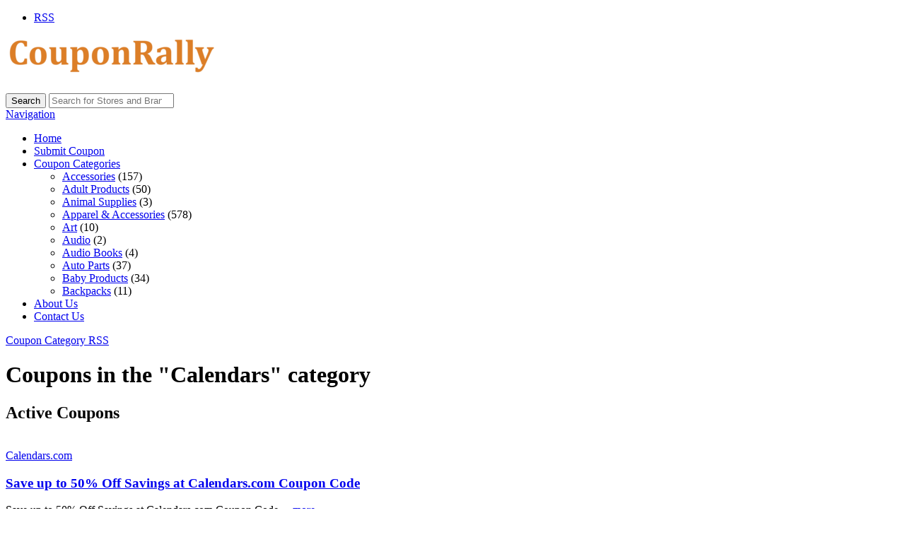

--- FILE ---
content_type: text/html; charset=UTF-8
request_url: https://couponrally.net/coupon-category/calendars/
body_size: 13453
content:
<!DOCTYPE html>

<html lang="en-US" prefix="og: https://ogp.me/ns#">

<head>

	<meta http-equiv="Content-Type" content="text/html; charset=UTF-8" />
	<link rel="profile" href="https://gmpg.org/xfn/11" />

	<title>Calendars - CouponRally.net</title>

	<link rel="alternate" type="application/rss+xml" title="RSS 2.0" href="https://couponrally.net/feed/?post_type=coupon" />
	<link rel="pingback" href="https://couponrally.net/xmlrpc.php" />

	<meta http-equiv="X-UA-Compatible" content="IE=edge,chrome=1">
	<meta name="viewport" content="width=device-width, initial-scale=1" />

    <!--[if lt IE 7]><link rel="stylesheet" type="text/css" href="https://couponrally.net/wp-content/themes/clipper/styles/ie.css" media="screen"/><![endif]-->
       <!--[if IE 7]><link rel="stylesheet" type="text/css" href="https://couponrally.net/wp-content/themes/clipper/styles/ie7.css" media="screen"/><![endif]-->

	
<!-- Search Engine Optimization by Rank Math - https://rankmath.com/ -->
<meta name="description" content="Coupons, Deals, Discounts, Savings, Vouchers that are the best on the internet updated 24/7 365 days a year"/>
<meta name="robots" content="follow, index, max-snippet:-1, max-video-preview:-1, max-image-preview:large"/>
<link rel="canonical" href="https://couponrally.net/coupon-category/calendars/" />
<meta property="og:locale" content="en_US" />
<meta property="og:type" content="article" />
<meta property="og:title" content="Calendars - CouponRally.net" />
<meta property="og:description" content="Coupons, Deals, Discounts, Savings, Vouchers that are the best on the internet updated 24/7 365 days a year" />
<meta property="og:url" content="https://couponrally.net/coupon-category/calendars/" />
<meta property="og:site_name" content="CouponRally.net" />
<meta name="twitter:card" content="summary_large_image" />
<meta name="twitter:title" content="Calendars - CouponRally.net" />
<meta name="twitter:description" content="Coupons, Deals, Discounts, Savings, Vouchers that are the best on the internet updated 24/7 365 days a year" />
<meta name="twitter:label1" content="Coupons" />
<meta name="twitter:data1" content="1" />
<script type="application/ld+json" class="rank-math-schema">{"@context":"https://schema.org","@graph":[{"@type":"Organization","@id":"https://couponrally.net/#organization","name":"CouponRally.net"},{"@type":"WebSite","@id":"https://couponrally.net/#website","url":"https://couponrally.net","name":"CouponRally.net","alternateName":"CouponRally","publisher":{"@id":"https://couponrally.net/#organization"},"inLanguage":"en-US"},{"@type":"CollectionPage","@id":"https://couponrally.net/coupon-category/calendars/#webpage","url":"https://couponrally.net/coupon-category/calendars/","name":"Calendars - CouponRally.net","isPartOf":{"@id":"https://couponrally.net/#website"},"inLanguage":"en-US"}]}</script>
<!-- /Rank Math WordPress SEO plugin -->

<link rel='dns-prefetch' href='//ajax.googleapis.com' />
<link rel='dns-prefetch' href='//fonts.googleapis.com' />
<link rel="alternate" type="application/rss+xml" title="CouponRally.net &raquo; Feed" href="https://couponrally.net/feed/" />
<link rel="alternate" type="application/rss+xml" title="CouponRally.net &raquo; Calendars Coupon Category Feed" href="https://couponrally.net/coupon-category/calendars/feed/" />
<style id='wp-img-auto-sizes-contain-inline-css' type='text/css'>
img:is([sizes=auto i],[sizes^="auto," i]){contain-intrinsic-size:3000px 1500px}
/*# sourceURL=wp-img-auto-sizes-contain-inline-css */
</style>
<link rel='stylesheet' id='google-fonts-css' href='//fonts.googleapis.com/css?family=Ubuntu%3A300%2C400%2C700%2C400italic&#038;ver=6.9' type='text/css' media='all' />
<style id='wp-emoji-styles-inline-css' type='text/css'>

	img.wp-smiley, img.emoji {
		display: inline !important;
		border: none !important;
		box-shadow: none !important;
		height: 1em !important;
		width: 1em !important;
		margin: 0 0.07em !important;
		vertical-align: -0.1em !important;
		background: none !important;
		padding: 0 !important;
	}
/*# sourceURL=wp-emoji-styles-inline-css */
</style>
<style id='wp-block-library-inline-css' type='text/css'>
:root{--wp-block-synced-color:#7a00df;--wp-block-synced-color--rgb:122,0,223;--wp-bound-block-color:var(--wp-block-synced-color);--wp-editor-canvas-background:#ddd;--wp-admin-theme-color:#007cba;--wp-admin-theme-color--rgb:0,124,186;--wp-admin-theme-color-darker-10:#006ba1;--wp-admin-theme-color-darker-10--rgb:0,107,160.5;--wp-admin-theme-color-darker-20:#005a87;--wp-admin-theme-color-darker-20--rgb:0,90,135;--wp-admin-border-width-focus:2px}@media (min-resolution:192dpi){:root{--wp-admin-border-width-focus:1.5px}}.wp-element-button{cursor:pointer}:root .has-very-light-gray-background-color{background-color:#eee}:root .has-very-dark-gray-background-color{background-color:#313131}:root .has-very-light-gray-color{color:#eee}:root .has-very-dark-gray-color{color:#313131}:root .has-vivid-green-cyan-to-vivid-cyan-blue-gradient-background{background:linear-gradient(135deg,#00d084,#0693e3)}:root .has-purple-crush-gradient-background{background:linear-gradient(135deg,#34e2e4,#4721fb 50%,#ab1dfe)}:root .has-hazy-dawn-gradient-background{background:linear-gradient(135deg,#faaca8,#dad0ec)}:root .has-subdued-olive-gradient-background{background:linear-gradient(135deg,#fafae1,#67a671)}:root .has-atomic-cream-gradient-background{background:linear-gradient(135deg,#fdd79a,#004a59)}:root .has-nightshade-gradient-background{background:linear-gradient(135deg,#330968,#31cdcf)}:root .has-midnight-gradient-background{background:linear-gradient(135deg,#020381,#2874fc)}:root{--wp--preset--font-size--normal:16px;--wp--preset--font-size--huge:42px}.has-regular-font-size{font-size:1em}.has-larger-font-size{font-size:2.625em}.has-normal-font-size{font-size:var(--wp--preset--font-size--normal)}.has-huge-font-size{font-size:var(--wp--preset--font-size--huge)}.has-text-align-center{text-align:center}.has-text-align-left{text-align:left}.has-text-align-right{text-align:right}.has-fit-text{white-space:nowrap!important}#end-resizable-editor-section{display:none}.aligncenter{clear:both}.items-justified-left{justify-content:flex-start}.items-justified-center{justify-content:center}.items-justified-right{justify-content:flex-end}.items-justified-space-between{justify-content:space-between}.screen-reader-text{border:0;clip-path:inset(50%);height:1px;margin:-1px;overflow:hidden;padding:0;position:absolute;width:1px;word-wrap:normal!important}.screen-reader-text:focus{background-color:#ddd;clip-path:none;color:#444;display:block;font-size:1em;height:auto;left:5px;line-height:normal;padding:15px 23px 14px;text-decoration:none;top:5px;width:auto;z-index:100000}html :where(.has-border-color){border-style:solid}html :where([style*=border-top-color]){border-top-style:solid}html :where([style*=border-right-color]){border-right-style:solid}html :where([style*=border-bottom-color]){border-bottom-style:solid}html :where([style*=border-left-color]){border-left-style:solid}html :where([style*=border-width]){border-style:solid}html :where([style*=border-top-width]){border-top-style:solid}html :where([style*=border-right-width]){border-right-style:solid}html :where([style*=border-bottom-width]){border-bottom-style:solid}html :where([style*=border-left-width]){border-left-style:solid}html :where(img[class*=wp-image-]){height:auto;max-width:100%}:where(figure){margin:0 0 1em}html :where(.is-position-sticky){--wp-admin--admin-bar--position-offset:var(--wp-admin--admin-bar--height,0px)}@media screen and (max-width:600px){html :where(.is-position-sticky){--wp-admin--admin-bar--position-offset:0px}}

/*# sourceURL=wp-block-library-inline-css */
</style><style id='global-styles-inline-css' type='text/css'>
:root{--wp--preset--aspect-ratio--square: 1;--wp--preset--aspect-ratio--4-3: 4/3;--wp--preset--aspect-ratio--3-4: 3/4;--wp--preset--aspect-ratio--3-2: 3/2;--wp--preset--aspect-ratio--2-3: 2/3;--wp--preset--aspect-ratio--16-9: 16/9;--wp--preset--aspect-ratio--9-16: 9/16;--wp--preset--color--black: #000000;--wp--preset--color--cyan-bluish-gray: #abb8c3;--wp--preset--color--white: #ffffff;--wp--preset--color--pale-pink: #f78da7;--wp--preset--color--vivid-red: #cf2e2e;--wp--preset--color--luminous-vivid-orange: #ff6900;--wp--preset--color--luminous-vivid-amber: #fcb900;--wp--preset--color--light-green-cyan: #7bdcb5;--wp--preset--color--vivid-green-cyan: #00d084;--wp--preset--color--pale-cyan-blue: #8ed1fc;--wp--preset--color--vivid-cyan-blue: #0693e3;--wp--preset--color--vivid-purple: #9b51e0;--wp--preset--gradient--vivid-cyan-blue-to-vivid-purple: linear-gradient(135deg,rgb(6,147,227) 0%,rgb(155,81,224) 100%);--wp--preset--gradient--light-green-cyan-to-vivid-green-cyan: linear-gradient(135deg,rgb(122,220,180) 0%,rgb(0,208,130) 100%);--wp--preset--gradient--luminous-vivid-amber-to-luminous-vivid-orange: linear-gradient(135deg,rgb(252,185,0) 0%,rgb(255,105,0) 100%);--wp--preset--gradient--luminous-vivid-orange-to-vivid-red: linear-gradient(135deg,rgb(255,105,0) 0%,rgb(207,46,46) 100%);--wp--preset--gradient--very-light-gray-to-cyan-bluish-gray: linear-gradient(135deg,rgb(238,238,238) 0%,rgb(169,184,195) 100%);--wp--preset--gradient--cool-to-warm-spectrum: linear-gradient(135deg,rgb(74,234,220) 0%,rgb(151,120,209) 20%,rgb(207,42,186) 40%,rgb(238,44,130) 60%,rgb(251,105,98) 80%,rgb(254,248,76) 100%);--wp--preset--gradient--blush-light-purple: linear-gradient(135deg,rgb(255,206,236) 0%,rgb(152,150,240) 100%);--wp--preset--gradient--blush-bordeaux: linear-gradient(135deg,rgb(254,205,165) 0%,rgb(254,45,45) 50%,rgb(107,0,62) 100%);--wp--preset--gradient--luminous-dusk: linear-gradient(135deg,rgb(255,203,112) 0%,rgb(199,81,192) 50%,rgb(65,88,208) 100%);--wp--preset--gradient--pale-ocean: linear-gradient(135deg,rgb(255,245,203) 0%,rgb(182,227,212) 50%,rgb(51,167,181) 100%);--wp--preset--gradient--electric-grass: linear-gradient(135deg,rgb(202,248,128) 0%,rgb(113,206,126) 100%);--wp--preset--gradient--midnight: linear-gradient(135deg,rgb(2,3,129) 0%,rgb(40,116,252) 100%);--wp--preset--font-size--small: 13px;--wp--preset--font-size--medium: 20px;--wp--preset--font-size--large: 36px;--wp--preset--font-size--x-large: 42px;--wp--preset--spacing--20: 0.44rem;--wp--preset--spacing--30: 0.67rem;--wp--preset--spacing--40: 1rem;--wp--preset--spacing--50: 1.5rem;--wp--preset--spacing--60: 2.25rem;--wp--preset--spacing--70: 3.38rem;--wp--preset--spacing--80: 5.06rem;--wp--preset--shadow--natural: 6px 6px 9px rgba(0, 0, 0, 0.2);--wp--preset--shadow--deep: 12px 12px 50px rgba(0, 0, 0, 0.4);--wp--preset--shadow--sharp: 6px 6px 0px rgba(0, 0, 0, 0.2);--wp--preset--shadow--outlined: 6px 6px 0px -3px rgb(255, 255, 255), 6px 6px rgb(0, 0, 0);--wp--preset--shadow--crisp: 6px 6px 0px rgb(0, 0, 0);}:where(.is-layout-flex){gap: 0.5em;}:where(.is-layout-grid){gap: 0.5em;}body .is-layout-flex{display: flex;}.is-layout-flex{flex-wrap: wrap;align-items: center;}.is-layout-flex > :is(*, div){margin: 0;}body .is-layout-grid{display: grid;}.is-layout-grid > :is(*, div){margin: 0;}:where(.wp-block-columns.is-layout-flex){gap: 2em;}:where(.wp-block-columns.is-layout-grid){gap: 2em;}:where(.wp-block-post-template.is-layout-flex){gap: 1.25em;}:where(.wp-block-post-template.is-layout-grid){gap: 1.25em;}.has-black-color{color: var(--wp--preset--color--black) !important;}.has-cyan-bluish-gray-color{color: var(--wp--preset--color--cyan-bluish-gray) !important;}.has-white-color{color: var(--wp--preset--color--white) !important;}.has-pale-pink-color{color: var(--wp--preset--color--pale-pink) !important;}.has-vivid-red-color{color: var(--wp--preset--color--vivid-red) !important;}.has-luminous-vivid-orange-color{color: var(--wp--preset--color--luminous-vivid-orange) !important;}.has-luminous-vivid-amber-color{color: var(--wp--preset--color--luminous-vivid-amber) !important;}.has-light-green-cyan-color{color: var(--wp--preset--color--light-green-cyan) !important;}.has-vivid-green-cyan-color{color: var(--wp--preset--color--vivid-green-cyan) !important;}.has-pale-cyan-blue-color{color: var(--wp--preset--color--pale-cyan-blue) !important;}.has-vivid-cyan-blue-color{color: var(--wp--preset--color--vivid-cyan-blue) !important;}.has-vivid-purple-color{color: var(--wp--preset--color--vivid-purple) !important;}.has-black-background-color{background-color: var(--wp--preset--color--black) !important;}.has-cyan-bluish-gray-background-color{background-color: var(--wp--preset--color--cyan-bluish-gray) !important;}.has-white-background-color{background-color: var(--wp--preset--color--white) !important;}.has-pale-pink-background-color{background-color: var(--wp--preset--color--pale-pink) !important;}.has-vivid-red-background-color{background-color: var(--wp--preset--color--vivid-red) !important;}.has-luminous-vivid-orange-background-color{background-color: var(--wp--preset--color--luminous-vivid-orange) !important;}.has-luminous-vivid-amber-background-color{background-color: var(--wp--preset--color--luminous-vivid-amber) !important;}.has-light-green-cyan-background-color{background-color: var(--wp--preset--color--light-green-cyan) !important;}.has-vivid-green-cyan-background-color{background-color: var(--wp--preset--color--vivid-green-cyan) !important;}.has-pale-cyan-blue-background-color{background-color: var(--wp--preset--color--pale-cyan-blue) !important;}.has-vivid-cyan-blue-background-color{background-color: var(--wp--preset--color--vivid-cyan-blue) !important;}.has-vivid-purple-background-color{background-color: var(--wp--preset--color--vivid-purple) !important;}.has-black-border-color{border-color: var(--wp--preset--color--black) !important;}.has-cyan-bluish-gray-border-color{border-color: var(--wp--preset--color--cyan-bluish-gray) !important;}.has-white-border-color{border-color: var(--wp--preset--color--white) !important;}.has-pale-pink-border-color{border-color: var(--wp--preset--color--pale-pink) !important;}.has-vivid-red-border-color{border-color: var(--wp--preset--color--vivid-red) !important;}.has-luminous-vivid-orange-border-color{border-color: var(--wp--preset--color--luminous-vivid-orange) !important;}.has-luminous-vivid-amber-border-color{border-color: var(--wp--preset--color--luminous-vivid-amber) !important;}.has-light-green-cyan-border-color{border-color: var(--wp--preset--color--light-green-cyan) !important;}.has-vivid-green-cyan-border-color{border-color: var(--wp--preset--color--vivid-green-cyan) !important;}.has-pale-cyan-blue-border-color{border-color: var(--wp--preset--color--pale-cyan-blue) !important;}.has-vivid-cyan-blue-border-color{border-color: var(--wp--preset--color--vivid-cyan-blue) !important;}.has-vivid-purple-border-color{border-color: var(--wp--preset--color--vivid-purple) !important;}.has-vivid-cyan-blue-to-vivid-purple-gradient-background{background: var(--wp--preset--gradient--vivid-cyan-blue-to-vivid-purple) !important;}.has-light-green-cyan-to-vivid-green-cyan-gradient-background{background: var(--wp--preset--gradient--light-green-cyan-to-vivid-green-cyan) !important;}.has-luminous-vivid-amber-to-luminous-vivid-orange-gradient-background{background: var(--wp--preset--gradient--luminous-vivid-amber-to-luminous-vivid-orange) !important;}.has-luminous-vivid-orange-to-vivid-red-gradient-background{background: var(--wp--preset--gradient--luminous-vivid-orange-to-vivid-red) !important;}.has-very-light-gray-to-cyan-bluish-gray-gradient-background{background: var(--wp--preset--gradient--very-light-gray-to-cyan-bluish-gray) !important;}.has-cool-to-warm-spectrum-gradient-background{background: var(--wp--preset--gradient--cool-to-warm-spectrum) !important;}.has-blush-light-purple-gradient-background{background: var(--wp--preset--gradient--blush-light-purple) !important;}.has-blush-bordeaux-gradient-background{background: var(--wp--preset--gradient--blush-bordeaux) !important;}.has-luminous-dusk-gradient-background{background: var(--wp--preset--gradient--luminous-dusk) !important;}.has-pale-ocean-gradient-background{background: var(--wp--preset--gradient--pale-ocean) !important;}.has-electric-grass-gradient-background{background: var(--wp--preset--gradient--electric-grass) !important;}.has-midnight-gradient-background{background: var(--wp--preset--gradient--midnight) !important;}.has-small-font-size{font-size: var(--wp--preset--font-size--small) !important;}.has-medium-font-size{font-size: var(--wp--preset--font-size--medium) !important;}.has-large-font-size{font-size: var(--wp--preset--font-size--large) !important;}.has-x-large-font-size{font-size: var(--wp--preset--font-size--x-large) !important;}
/*# sourceURL=global-styles-inline-css */
</style>

<style id='classic-theme-styles-inline-css' type='text/css'>
/*! This file is auto-generated */
.wp-block-button__link{color:#fff;background-color:#32373c;border-radius:9999px;box-shadow:none;text-decoration:none;padding:calc(.667em + 2px) calc(1.333em + 2px);font-size:1.125em}.wp-block-file__button{background:#32373c;color:#fff;text-decoration:none}
/*# sourceURL=/wp-includes/css/classic-themes.min.css */
</style>
<link rel='stylesheet' id='cntctfrm_form_style-css' href='https://couponrally.net/wp-content/plugins/contact-form-plugin/css/form_style.css?ver=4.3.6' type='text/css' media='all' />
<link rel='stylesheet' id='at-main-css' href='https://couponrally.net/wp-content/themes/flatter/style.css?ver=6.9' type='text/css' media='all' />
<link rel='stylesheet' id='colorbox-css' href='https://couponrally.net/wp-content/themes/clipper/theme-framework/js/colorbox/colorbox.css?ver=1.6.1' type='text/css' media='all' />
<link rel='stylesheet' id='jquery-ui-style-css' href='https://couponrally.net/wp-content/themes/clipper/framework/styles/jquery-ui/jquery-ui.min.css?ver=1.11.2' type='text/css' media='all' />
<link rel='stylesheet' id='app-reports-css' href='https://couponrally.net/wp-content/themes/clipper/includes/reports/style.css?ver=1.0' type='text/css' media='all' />
<link rel='stylesheet' id='font-awesome-css' href='https://couponrally.net/wp-content/themes/clipper/theme-framework/styles/font-awesome.min.css?ver=4.2.0' type='text/css' media='all' />
<link rel='stylesheet' id='fl-color-css' href='https://couponrally.net/wp-content/themes/flatter/css/bronze.css?ver=6.9' type='text/css' media='all' />
<script type="text/javascript" src="https://ajax.googleapis.com/ajax/libs/jquery/1.10.2/jquery.min.js?ver=1.10.2" id="jquery-js"></script>
<script type="text/javascript" src="https://couponrally.net/wp-includes/js/jquery/ui/core.min.js?ver=1.13.3" id="jquery-ui-core-js"></script>
<script type="text/javascript" src="https://couponrally.net/wp-includes/js/jquery/ui/datepicker.min.js?ver=1.13.3" id="jquery-ui-datepicker-js"></script>
<script type="text/javascript" id="jquery-ui-datepicker-js-after">
/* <![CDATA[ */
jQuery(function(jQuery){jQuery.datepicker.setDefaults({"closeText":"Close","currentText":"Today","monthNames":["January","February","March","April","May","June","July","August","September","October","November","December"],"monthNamesShort":["Jan","Feb","Mar","Apr","May","Jun","Jul","Aug","Sep","Oct","Nov","Dec"],"nextText":"Next","prevText":"Previous","dayNames":["Sunday","Monday","Tuesday","Wednesday","Thursday","Friday","Saturday"],"dayNamesShort":["Sun","Mon","Tue","Wed","Thu","Fri","Sat"],"dayNamesMin":["S","M","T","W","T","F","S"],"dateFormat":"MM d, yy","firstDay":1,"isRTL":false});});
//# sourceURL=jquery-ui-datepicker-js-after
/* ]]> */
</script>
<script type="text/javascript" id="jquery-ui-datepicker-lang-js-extra">
/* <![CDATA[ */
var datepickerL10n = {"isRTL":"","firstDay":"1","dateFormat":"yy-mm-dd","closeText":"Done","prevText":"Prev","nextText":"Next","currentText":"Today","weekHeader":"Wk","monthNames":["January","February","March","April","May","June","July","August","September","October","November","December"],"monthNamesShort":["Jan","Feb","Mar","Apr","May","Jun","Jul","Aug","Sep","Oct","Nov","Dec"],"dayNames":["Sunday","Monday","Tuesday","Wednesday","Thursday","Friday","Saturday"],"dayNamesShort":["Sun","Mon","Tue","Wed","Thu","Fri","Sat"],"dayNamesMin":["Su","Mo","Tu","We","Th","Fr","Sa"]};
//# sourceURL=jquery-ui-datepicker-lang-js-extra
/* ]]> */
</script>
<script type="text/javascript" src="https://couponrally.net/wp-content/themes/clipper/framework/js/jquery-ui/jquery.ui.datepicker-lang.js?ver=6.9" id="jquery-ui-datepicker-lang-js"></script>
<script type="text/javascript" src="https://couponrally.net/wp-content/themes/clipper/includes/js/easing.js?ver=1.3" id="jqueryeasing-js"></script>
<script type="text/javascript" src="https://couponrally.net/wp-content/themes/clipper/includes/js/jcarousellite.min.js?ver=1.8.5" id="jcarousellite-js"></script>
<script type="text/javascript" src="https://couponrally.net/wp-content/themes/clipper/includes/js/zeroclipboard/ZeroClipboard.min.js?ver=2.2.0-beta.3" id="zeroclipboard-js"></script>
<script type="text/javascript" src="https://couponrally.net/wp-content/themes/flatter/includes/js/clipboard.js?ver=2.0.4" id="clipboardjs-js"></script>
<script type="text/javascript" id="theme-scripts-js-extra">
/* <![CDATA[ */
var flatter_params = {"app_tax_store":"stores","ajax_url":"/wp-admin/admin-ajax.php","templateurl":"https://couponrally.net/wp-content/themes/clipper","is_mobile":"","text_copied":"Copied","home_url":"https://couponrally.net/","text_mobile_primary":"Navigation","text_mobile_top":"Go to","text_before_delete_coupon":"Are you sure you want to delete this coupon?","text_sent_email":"Your email has been sent!","text_shared_email_success":"This coupon was successfully shared with","text_shared_email_failed":"There was a problem sharing this coupon with","force_affiliate":"1","direct_links":"","home_tab":""};
//# sourceURL=theme-scripts-js-extra
/* ]]> */
</script>
<script type="text/javascript" src="https://couponrally.net/wp-content/themes/flatter/includes/js/theme-scripts.js?ver=1.1" id="theme-scripts-js"></script>
<script type="text/javascript" src="https://couponrally.net/wp-content/themes/clipper/theme-framework/js/colorbox/jquery.colorbox.min.js?ver=1.6.1" id="colorbox-js"></script>
<script type="text/javascript" src="https://couponrally.net/wp-content/themes/clipper/framework/js/validate/jquery.validate.min.js?ver=1.13.0" id="validate-js"></script>
<script type="text/javascript" id="validate-lang-js-extra">
/* <![CDATA[ */
var validateL10n = {"required":"This field is required.","remote":"Please fix this field.","email":"Please enter a valid email address.","url":"Please enter a valid URL.","date":"Please enter a valid date.","dateISO":"Please enter a valid date (ISO).","number":"Please enter a valid number.","digits":"Please enter only digits.","creditcard":"Please enter a valid credit card number.","equalTo":"Please enter the same value again.","maxlength":"Please enter no more than {0} characters.","minlength":"Please enter at least {0} characters.","rangelength":"Please enter a value between {0} and {1} characters long.","range":"Please enter a value between {0} and {1}.","max":"Please enter a value less than or equal to {0}.","min":"Please enter a value greater than or equal to {0}."};
//# sourceURL=validate-lang-js-extra
/* ]]> */
</script>
<script type="text/javascript" src="https://couponrally.net/wp-content/themes/clipper/framework/js/validate/jquery.validate-lang.js?ver=6.9" id="validate-lang-js"></script>
<script type="text/javascript" src="https://couponrally.net/wp-content/themes/clipper/includes/js/jquery.tinynav.min.js?ver=1.1" id="tinynav-js"></script>
<script type="text/javascript" src="https://couponrally.net/wp-content/themes/clipper/theme-framework/js/footable/jquery.footable.min.js?ver=2.0.3" id="footable-js"></script>
<link rel="https://api.w.org/" href="https://couponrally.net/wp-json/" /><link rel="EditURI" type="application/rsd+xml" title="RSD" href="https://couponrally.net/xmlrpc.php?rsd" />
<link rel="shortcut icon" href="https://couponrally.net/wp-content/themes/clipper/images/favicon.ico" />

	<meta name="generator" content="Clipper 1.6.21" />
	<!-- PIE active classes -->
	<style type="text/css">
		#nav .active, #nav li { behavior: url(https://couponrally.net/wp-content/themes/clipper/includes/js/pie.htc); }
	</style>
	<!-- end PIE active classes -->
<meta property="og:type" content="website" />
<meta property="og:locale" content="en_US" />
<meta property="og:site_name" content="CouponRally.net" />
<meta property="og:image" content="https://couponrally.net/wp-content/uploads/2021/08/CouponRally_logo4a-e1630146045909.png" />
<meta property="og:url" content="https://couponrally.net/coupon-category/calendars/" />
<meta property="og:title" content="Calendars" />
	<style type="text/css" id="clpr-header-css">
			#logo h1 a,
		#logo h1 a:hover,
		#logo .description {
			color: #ffffff;
		}
		
	</style>
	<link rel="icon" href="https://couponrally.net/wp-content/uploads/2021/08/cropped-android-chrome-512x512-1-32x32.png" sizes="32x32" />
<link rel="icon" href="https://couponrally.net/wp-content/uploads/2021/08/cropped-android-chrome-512x512-1-192x192.png" sizes="192x192" />
<link rel="apple-touch-icon" href="https://couponrally.net/wp-content/uploads/2021/08/cropped-android-chrome-512x512-1-180x180.png" />
<meta name="msapplication-TileImage" content="https://couponrally.net/wp-content/uploads/2021/08/cropped-android-chrome-512x512-1-270x270.png" />
		<style type="text/css" id="wp-custom-css">
			.head .counter, .head .counter-red {
    float: right;
    margin: 0;
    padding: 0 20px;
    font-size: 14px;
    font-weight: bold;
    line-height: 22px;
    color: #9C9DA9;
    text-shadow: 1px 1px 1px #FFFFFF;
    display: none;
}		</style>
		
</head>

<body data-rsssl=1 id="top" class="archive tax-coupon_category term-calendars term-423 wp-theme-clipper wp-child-theme-flatter">

	
	<div id="wrapper">

		<div class="w1">

						<div id="header">

	<div class="holder holder-panel clearfix">

		<div class="frame">

			<div class="panel">
				
				
				<div class="bar clearfix">

					<ul class="social">

						<li><a class="rss" href="https://couponrally.net/feed/?post_type=coupon" rel="nofollow" target="_blank"><i class="fa fa-rss"></i>RSS</a></li>

						
						
					</ul>

					<ul class="add-nav">

						

					</ul>

				</div>

			</div>

		</div> <!-- #frame -->

	</div> <!-- #holder -->
	
	<div class="holder holder-logo clearfix">
		
		<div class="frame">
			
			<div class="header-bar">
				
				<div id="logo">
					
											<a class="site-logo" href="https://couponrally.net/">
							<img src="https://couponrally.net/wp-content/uploads/2021/08/CouponRally_logo4a-e1630146045909.png" class="header-logo" alt="" />
						</a>
																<div class="description">Coupons and Deals That Rally Above and Beyond!</div>
										
				</div>
				
				
<div class="search-box">

	<form role="search" method="get" class="search" action="https://couponrally.net/" >

		<button value="Search" title="Search" type="submit" class="btn-submit"><i class="fa fa-search"></i><span>Search</span></button>
		
		<label class="screen-reader-text" for="s">Search for:</label>
		<input type="search" class="text newtag" id="s" name="s" value="" placeholder="Search for Stores and Brands" />
		
	</form>

</div>				
			</div>
			
		</div> <!-- #frame -->
		
	</div> <!-- #holder -->
	
		
		<div class="header_menu">

			<div class="header_menu_res">
			
				<a class="menu-toggle" href="#"><i class="fa fa-reorder"></i>Navigation</a>
				<ul id="menu-clipper-main-menu" class="menu"><li id="menu-item-31" class="menu-item menu-item-type-custom menu-item-object-custom menu-item-home menu-item-31"><a href="https://couponrally.net/">Home</a></li>
<li id="menu-item-6911" class="menu-item menu-item-type-post_type menu-item-object-page menu-item-6911"><a href="https://couponrally.net/submit-coupon/">Submit Coupon</a></li>
<li id="menu-item-79" class="menu-item menu-item-type-post_type menu-item-object-page menu-item-79"><a href="https://couponrally.net/coupons-categories/">Coupon Categories</a><div class="adv_taxonomies" id="adv_categories"><div class="catcol first"><ul class="maincat-list"><li class="maincat cat-item-17"><a href="https://couponrally.net/coupon-category/accessories/" title="">Accessories</a> <span class="cat-item-count">(157)</span> </li>
<li class="maincat cat-item-26"><a href="https://couponrally.net/coupon-category/adult-products/" title="">Adult Products</a> <span class="cat-item-count">(50)</span> </li>
<li class="maincat cat-item-2748"><a href="https://couponrally.net/coupon-category/animal-supplies/" title="">Animal Supplies</a> <span class="cat-item-count">(3)</span> </li>
<li class="maincat cat-item-16"><a href="https://couponrally.net/coupon-category/apparel-accessories/" title="">Apparel &amp; Accessories</a> <span class="cat-item-count">(578)</span> </li>
</ul>
</div><!-- /catcol -->
<div class="catcol"><ul class="maincat-list"><li class="maincat cat-item-50"><a href="https://couponrally.net/coupon-category/art/" title="">Art</a> <span class="cat-item-count">(10)</span> </li>
<li class="maincat cat-item-2063"><a href="https://couponrally.net/coupon-category/audio/" title="">Audio</a> <span class="cat-item-count">(2)</span> </li>
<li class="maincat cat-item-1748"><a href="https://couponrally.net/coupon-category/audio-books/" title="">Audio Books</a> <span class="cat-item-count">(4)</span> </li>
<li class="maincat cat-item-87"><a href="https://couponrally.net/coupon-category/auto-parts/" title="">Auto Parts</a> <span class="cat-item-count">(37)</span> </li>
</ul>
</div><!-- /catcol -->
<div class="catcol"><ul class="maincat-list"><li class="maincat cat-item-134"><a href="https://couponrally.net/coupon-category/baby-products/" title="">Baby Products</a> <span class="cat-item-count">(34)</span> </li>
<li class="maincat cat-item-321"><a href="https://couponrally.net/coupon-category/backpacks/" title="">Backpacks</a> <span class="cat-item-count">(11)</span> </li>
</ul>
</div><!-- /catcol -->
</div></li>
<li id="menu-item-57" class="menu-item menu-item-type-post_type menu-item-object-page menu-item-57"><a href="https://couponrally.net/about-us/">About Us</a></li>
<li id="menu-item-58" class="menu-item menu-item-type-post_type menu-item-object-page menu-item-58"><a href="https://couponrally.net/contact-us/">Contact Us</a></li>
</ul>				
								
				<div class="clr"></div>

			</div><!-- /header_menu_res -->

		</div><!-- /header_menu -->
		
	
</div> <!-- #header -->
			
			<div id="main">

				
<div id="content">


	<div class="content-box">

		<div class="box-c">

			<div class="box-holder">

				<div class="store">

					<div class="text-box">
						<a class="rss-link" href="https://couponrally.net/coupon-category/calendars/feed/" rel="nofollow" target="_blank">Coupon Category RSS</a>
						<h1>Coupons in the "Calendars" category</h1>
						<div class="desc"></div>
					</div> <!-- #text-box -->

					<div class="clr"></div>

				</div> <!-- #store -->

			</div> <!-- #box-holder -->

		</div> <!-- #box-c -->

	</div> <!-- #content-box -->


	<div class="content-box">

		<div class="box-c">

			<div class="box-holder">

				<div class="head">

					<h2>Active Coupons</h2>

					
					<div class="counter">Currently <span>1</span> active coupon</div>

				</div> <!-- #head -->

				




		
				
		
<div class="item post-1094 coupon type-coupon status-publish hentry coupon_category-calendars stores-calendars-coupon coupon_type-promotion" id="post-1094">

	<div class="item-holder">

		<div class="store-holder">
			<div class="store-image">
				<a href="https://couponrally.net/stores/calendars-coupon/"><img src="https://s.wordpress.com/mshots/v1/https%3A%2F%2Fwww.calendars.com?w=180" alt="" /></a>
			</div>
			<div class="store-name">
				 <a href="https://couponrally.net/stores/calendars-coupon/" rel="tag">Calendars.com</a>			</div>
		</div>

		<div class="item-frame">

			<div class="item-panel">

				<div class="clear"></div>

				
				<h3 class="entry-title"><a href="https://couponrally.net/coupons/save-up-to-50-off-savings-at-calendars-com-coupon-code/" title="View the &quot;Save up to 50% Off Savings at Calendars.com Coupon Code&quot; coupon page" rel="bookmark">Save up to 50% Off Savings at Calendars.com Coupon Code</a></h3>

				
				<div class="content-holder">

					
					<p class="desc entry-content">Save up to 50% Off Savings at Calendars.com Coupon Code.... <a href="https://couponrally.net/coupons/save-up-to-50-off-savings-at-calendars-com-coupon-code/" class="more" title="View the &quot;Save up to 50% Off Savings at Calendars.com Coupon Code&quot; coupon page">more &rsaquo;&rsaquo;</a></p>

					
				</div>

			</div> <!-- #item-panel -->

			<div class="clear"></div>

			
				<div class="taxonomy">
					<p class="category">Category: <a href="https://couponrally.net/coupon-category/calendars/" rel="tag">Calendars</a></p>									</div>

			
		</div> <!-- #item-frame -->

		<div class="item-actions">

			
	<div class="thumbsup-vote">

		<div class="stripe-badge">
			<span class="success">success</span>
			<span class="thumbsup-stripe-badge stripe-badge-green"><span class="percent">100%</span></span>
		</div>

		<div class="frame" id="vote_1094">

			
				<div id="loading-1094" class="loading"></div>

				<div id="ajax-1094">

					<span class="vote thumbsup-up">
						<span class="thumbsup" onClick="thumbsVote(1094, 0, 'vote_1094', 1, '<span class=\'text\'>Thanks for voting!</span>');"></span>
					</span>

					<span class="vote thumbsup-down">
						<span class="thumbsdown" onClick="thumbsVote(1094, 0, 'vote_1094', 0, '<span class=\'text\'>Thanks for voting!</span>');"></span>
					</span>

				</div>

			
		</div>

	</div>


			
			
			
<div class="couponAndTip">

	<div class="link-holder">

		<a href="https://couponrally.net/go/save-up-to-50-off-savings-at-calendars-com-coupon-code/1094" id="coupon-link-1094" class="coupon-code-link btn promotion" title="Click to open site" target="_blank" data-coupon-nonce="c36d6b39c6" data-coupon-id="1094" data-clipboard-text="Redeem Offer"><span>Redeem Offer</span></a>

	</div> <!-- #link-holder -->

	<p class="link-popup"><span class="link-popup-arrow"></span><span class="link-popup-inner">Click to open site</span></p>

</div><!-- /couponAndTip -->

		</div>

		<div class="item-footer">

			<ul class="social">

				<li class="stats">
									</li>

				<li>
					<i class="fa fa-share-square-o"></i><a class="share" href="#">Share </a>
					<div class="drop">

	<div class="drop-arrow"></div>

	<div class="drop-c">

			<ul class="inner-social">
		<li><a class="mail" href="#" data-id="1094" rel="nofollow">Email to Friend</a></li>
		<li><a class="rss" href="https://couponrally.net/coupons/save-up-to-50-off-savings-at-calendars-com-coupon-code/feed/" rel="nofollow">Coupon Comments RSS</a></li>
		<li><a class="twitter" href="http://twitter.com/home?status=Save+up+to+50%25+Off+Savings+at+Calendars.com+Coupon+Code+coupon+from+CouponRally.net+-+https%3A%2F%2Fcouponrally.net%2Fcoupons%2Fsave-up-to-50-off-savings-at-calendars-com-coupon-code%2F" rel="nofollow" target="_blank">Twitter</a></li>
		<li><a class="facebook" href="javascript:void(0);" onclick="window.open('http://www.facebook.com/sharer.php?t=Save+up+to+50%25+Off+Savings+at+Calendars.com+Coupon+Code+coupon+from+CouponRally.net&amp;u=https%3A%2F%2Fcouponrally.net%2Fcoupons%2Fsave-up-to-50-off-savings-at-calendars-com-coupon-code%2F','doc', 'width=638,height=500,scrollbars=yes,resizable=auto');" rel="nofollow">Facebook</a></li>
		<li><a class="pinterest" href="//pinterest.com/pin/create/button/?url=https%3A%2F%2Fcouponrally.net%2Fcoupons%2Fsave-up-to-50-off-savings-at-calendars-com-coupon-code%2F&amp;media=https://s.wordpress.com/mshots/v1/https%3A%2F%2Fwww.calendars.com?w=180&amp;description=Save+up+to+50%25+Off+Savings+at+Calendars.com+Coupon+Code+coupon+from+CouponRally.net" data-pin-do="buttonPin" data-pin-config="beside" rel="nofollow" target="_blank">Pinterest</a></li>
		<li><a class="digg" href="http://digg.com/submit?phase=2&amp;url=https%3A%2F%2Fcouponrally.net%2Fcoupons%2Fsave-up-to-50-off-savings-at-calendars-com-coupon-code%2F&amp;title=Save+up+to+50%25+Off+Savings+at+Calendars.com+Coupon+Code+coupon+from+CouponRally.net" rel="nofollow" target="_blank">Digg</a></li>
		<li><a class="reddit" href="http://reddit.com/submit?url=https%3A%2F%2Fcouponrally.net%2Fcoupons%2Fsave-up-to-50-off-savings-at-calendars-com-coupon-code%2F&amp;title=Save+up+to+50%25+Off+Savings+at+Calendars.com+Coupon+Code+coupon+from+CouponRally.net" rel="nofollow" target="_blank">Reddit</a></li>
	</ul>
		
	</div>

</div>				</li>

				<li class="loop-comments"></li>

				
			</ul>

			<div id="comments-1094" class="comments-list">

				<p class="links">
					<i class="fa fa-pencil"></i>
					<span class="closed">Comments closed</span>					<i class="fa fa-remove"></i>
					<span class="show-comments">Comments Off</span>				</p>

				
			</div>

			<div class="author vcard">
				<a class="url fn n" href="https://couponrally.net/author/crallyjbonds/" rel="author">crallyjbonds</a>
			</div>

		</div>

	</div>

</div>

		
		
	
	
	<div class="top"><a href="#top">Top &uarr;</a></div>





			</div> <!-- #box-holder -->

		</div> <!-- #box-c -->

	</div> <!-- #content-box -->


	<div class="content-box">

		<div class="box-c">

			<div class="box-holder">

				<div class="head">

					<h2>Unreliable Coupons</h2>

					
					<div class="counter-red">Currently <span>0</span> unreliable coupons</div>

				</div> <!-- #head -->

				




	
	<div class="blog">

		<h3>Sorry, no coupons found</h3>

	</div> <!-- #blog -->




			</div> <!-- #box-holder -->

		</div> <!-- #box-c -->

	</div> <!-- #content-box -->


</div><!-- #container -->




<div id="sidebar">

	
	<div id="coupon_tag_cloud-0" class="sidebox widget_coupon_tag_cloud"><div class="sidebox-content"><div class="sidebox-heading"><h2>Top Coupon Categories</h2></div><div class="tagcloud"><a href="https://couponrally.net/coupon-category/accessories/" class="tag-cloud-link tag-link-17 tag-link-position-1" style="font-size: 16.6301369863pt;" aria-label="Accessories (157 coupons)">Accessories</a>
<a href="https://couponrally.net/coupon-category/adult-products/" class="tag-cloud-link tag-link-26 tag-link-position-2" style="font-size: 11.9315068493pt;" aria-label="Adult Products (50 coupons)">Adult Products</a>
<a href="https://couponrally.net/coupon-category/apparel-accessories/" class="tag-cloud-link tag-link-16 tag-link-position-3" style="font-size: 22pt;" aria-label="Apparel &amp; Accessories (578 coupons)">Apparel &amp; Accessories</a>
<a href="https://couponrally.net/coupon-category/auto-parts/" class="tag-cloud-link tag-link-87 tag-link-position-4" style="font-size: 10.6849315068pt;" aria-label="Auto Parts (37 coupons)">Auto Parts</a>
<a href="https://couponrally.net/coupon-category/baby-products/" class="tag-cloud-link tag-link-134 tag-link-position-5" style="font-size: 10.301369863pt;" aria-label="Baby Products (34 coupons)">Baby Products</a>
<a href="https://couponrally.net/coupon-category/bags/" class="tag-cloud-link tag-link-109 tag-link-position-6" style="font-size: 11.7397260274pt;" aria-label="Bags (48 coupons)">Bags</a>
<a href="https://couponrally.net/coupon-category/beauty-care/" class="tag-cloud-link tag-link-39 tag-link-position-7" style="font-size: 19.0273972603pt;" aria-label="Beauty &amp; Care (281 coupons)">Beauty &amp; Care</a>
<a href="https://couponrally.net/coupon-category/bedding/" class="tag-cloud-link tag-link-41 tag-link-position-8" style="font-size: 11.7397260274pt;" aria-label="Bedding (48 coupons)">Bedding</a>
<a href="https://couponrally.net/coupon-category/beverages/" class="tag-cloud-link tag-link-1099 tag-link-position-9" style="font-size: 12.0273972603pt;" aria-label="Beverages (51 coupons)">Beverages</a>
<a href="https://couponrally.net/coupon-category/bikes/" class="tag-cloud-link tag-link-216 tag-link-position-10" style="font-size: 12.5068493151pt;" aria-label="Bikes (58 coupons)">Bikes</a>
<a href="https://couponrally.net/coupon-category/books/" class="tag-cloud-link tag-link-19 tag-link-position-11" style="font-size: 10.0136986301pt;" aria-label="Books (31 coupons)">Books</a>
<a href="https://couponrally.net/coupon-category/business-services/" class="tag-cloud-link tag-link-458 tag-link-position-12" style="font-size: 10.6849315068pt;" aria-label="Business Services (37 coupons)">Business Services</a>
<a href="https://couponrally.net/coupon-category/cameras/" class="tag-cloud-link tag-link-209 tag-link-position-13" style="font-size: 11.1643835616pt;" aria-label="Cameras (42 coupons)">Cameras</a>
<a href="https://couponrally.net/coupon-category/car-accessories/" class="tag-cloud-link tag-link-396 tag-link-position-14" style="font-size: 8.57534246575pt;" aria-label="Car Accessories (22 coupons)">Car Accessories</a>
<a href="https://couponrally.net/coupon-category/electronics/" class="tag-cloud-link tag-link-7 tag-link-position-15" style="font-size: 21.5205479452pt;" aria-label="Electronics (506 coupons)">Electronics</a>
<a href="https://couponrally.net/coupon-category/eyeglasses/" class="tag-cloud-link tag-link-20 tag-link-position-16" style="font-size: 12.8904109589pt;" aria-label="Eyeglasses (63 coupons)">Eyeglasses</a>
<a href="https://couponrally.net/coupon-category/fitness/" class="tag-cloud-link tag-link-151 tag-link-position-17" style="font-size: 9.72602739726pt;" aria-label="Fitness (29 coupons)">Fitness</a>
<a href="https://couponrally.net/coupon-category/food/" class="tag-cloud-link tag-link-22 tag-link-position-18" style="font-size: 14.8082191781pt;" aria-label="Food (102 coupons)">Food</a>
<a href="https://couponrally.net/coupon-category/fragrances/" class="tag-cloud-link tag-link-337 tag-link-position-19" style="font-size: 8.76712328767pt;" aria-label="Fragrances (23 coupons)">Fragrances</a>
<a href="https://couponrally.net/coupon-category/furniture/" class="tag-cloud-link tag-link-42 tag-link-position-20" style="font-size: 12.8904109589pt;" aria-label="Furniture (63 coupons)">Furniture</a>
<a href="https://couponrally.net/coupon-category/games/" class="tag-cloud-link tag-link-554 tag-link-position-21" style="font-size: 10.2054794521pt;" aria-label="Games (33 coupons)">Games</a>
<a href="https://couponrally.net/coupon-category/gifts/" class="tag-cloud-link tag-link-148 tag-link-position-22" style="font-size: 11.8356164384pt;" aria-label="Gifts (49 coupons)">Gifts</a>
<a href="https://couponrally.net/coupon-category/health-products/" class="tag-cloud-link tag-link-48 tag-link-position-23" style="font-size: 19.7945205479pt;" aria-label="Health Products (337 coupons)">Health Products</a>
<a href="https://couponrally.net/coupon-category/health-testing/" class="tag-cloud-link tag-link-734 tag-link-position-24" style="font-size: 8.38356164384pt;" aria-label="Health Testing (21 coupons)">Health Testing</a>
<a href="https://couponrally.net/coupon-category/home-garden/" class="tag-cloud-link tag-link-669 tag-link-position-25" style="font-size: 10.4931506849pt;" aria-label="Home &amp; Garden (35 coupons)">Home &amp; Garden</a>
<a href="https://couponrally.net/coupon-category/home-decor/" class="tag-cloud-link tag-link-44 tag-link-position-26" style="font-size: 12.4109589041pt;" aria-label="Home Decor (57 coupons)">Home Decor</a>
<a href="https://couponrally.net/coupon-category/home-supplies/" class="tag-cloud-link tag-link-1107 tag-link-position-27" style="font-size: 10.301369863pt;" aria-label="Home Supplies (34 coupons)">Home Supplies</a>
<a href="https://couponrally.net/coupon-category/hotels/" class="tag-cloud-link tag-link-97 tag-link-position-28" style="font-size: 10.8767123288pt;" aria-label="Hotels (39 coupons)">Hotels</a>
<a href="https://couponrally.net/coupon-category/internet/" class="tag-cloud-link tag-link-597 tag-link-position-29" style="font-size: 8.76712328767pt;" aria-label="Internet (23 coupons)">Internet</a>
<a href="https://couponrally.net/coupon-category/jewelry/" class="tag-cloud-link tag-link-51 tag-link-position-30" style="font-size: 15.1917808219pt;" aria-label="Jewelry (110 coupons)">Jewelry</a>
<a href="https://couponrally.net/coupon-category/kitchenware/" class="tag-cloud-link tag-link-163 tag-link-position-31" style="font-size: 9.82191780822pt;" aria-label="Kitchenware (30 coupons)">Kitchenware</a>
<a href="https://couponrally.net/coupon-category/learning/" class="tag-cloud-link tag-link-32 tag-link-position-32" style="font-size: 13.7534246575pt;" aria-label="Learning (79 coupons)">Learning</a>
<a href="https://couponrally.net/coupon-category/music/" class="tag-cloud-link tag-link-211 tag-link-position-33" style="font-size: 8pt;" aria-label="Music (19 coupons)">Music</a>
<a href="https://couponrally.net/coupon-category/outdoor-gear/" class="tag-cloud-link tag-link-401 tag-link-position-34" style="font-size: 12.0273972603pt;" aria-label="Outdoor Gear (52 coupons)">Outdoor Gear</a>
<a href="https://couponrally.net/coupon-category/outdoor-supplies/" class="tag-cloud-link tag-link-138 tag-link-position-35" style="font-size: 11.4520547945pt;" aria-label="Outdoor Supplies (45 coupons)">Outdoor Supplies</a>
<a href="https://couponrally.net/coupon-category/pet-supplies/" class="tag-cloud-link tag-link-47 tag-link-position-36" style="font-size: 13.3698630137pt;" aria-label="Pet Supplies (72 coupons)">Pet Supplies</a>
<a href="https://couponrally.net/coupon-category/phone-services/" class="tag-cloud-link tag-link-442 tag-link-position-37" style="font-size: 8.38356164384pt;" aria-label="Phone Services (21 coupons)">Phone Services</a>
<a href="https://couponrally.net/coupon-category/pictures/" class="tag-cloud-link tag-link-350 tag-link-position-38" style="font-size: 8.57534246575pt;" aria-label="Pictures (22 coupons)">Pictures</a>
<a href="https://couponrally.net/coupon-category/plants/" class="tag-cloud-link tag-link-959 tag-link-position-39" style="font-size: 8.19178082192pt;" aria-label="Plants (20 coupons)">Plants</a>
<a href="https://couponrally.net/coupon-category/shoes/" class="tag-cloud-link tag-link-35 tag-link-position-40" style="font-size: 16.6301369863pt;" aria-label="Shoes (158 coupons)">Shoes</a>
<a href="https://couponrally.net/coupon-category/shopping/" class="tag-cloud-link tag-link-53 tag-link-position-41" style="font-size: 10.4931506849pt;" aria-label="Shopping (35 coupons)">Shopping</a>
<a href="https://couponrally.net/coupon-category/skincare/" class="tag-cloud-link tag-link-40 tag-link-position-42" style="font-size: 9.24657534247pt;" aria-label="Skincare (26 coupons)">Skincare</a>
<a href="https://couponrally.net/coupon-category/software/" class="tag-cloud-link tag-link-2822 tag-link-position-43" style="font-size: 21.5205479452pt;" aria-label="Software (516 coupons)">Software</a>
<a href="https://couponrally.net/coupon-category/sporting-goods/" class="tag-cloud-link tag-link-52 tag-link-position-44" style="font-size: 13.0821917808pt;" aria-label="Sporting Goods (66 coupons)">Sporting Goods</a>
<a href="https://couponrally.net/coupon-category/toys/" class="tag-cloud-link tag-link-127 tag-link-position-45" style="font-size: 12.1232876712pt;" aria-label="Toys (53 coupons)">Toys</a>
<a href="https://couponrally.net/coupon-category/training/" class="tag-cloud-link tag-link-34 tag-link-position-46" style="font-size: 10.8767123288pt;" aria-label="Training (39 coupons)">Training</a>
<a href="https://couponrally.net/coupon-category/travel/" class="tag-cloud-link tag-link-31 tag-link-position-47" style="font-size: 14.8082191781pt;" aria-label="Travel (102 coupons)">Travel</a>
<a href="https://couponrally.net/coupon-category/video-games/" class="tag-cloud-link tag-link-30 tag-link-position-48" style="font-size: 8.76712328767pt;" aria-label="Video Games (23 coupons)">Video Games</a>
<a href="https://couponrally.net/coupon-category/web-hosting/" class="tag-cloud-link tag-link-24 tag-link-position-49" style="font-size: 12.0273972603pt;" aria-label="Web Hosting (52 coupons)">Web Hosting</a>
<a href="https://couponrally.net/coupon-category/website-services/" class="tag-cloud-link tag-link-25 tag-link-position-50" style="font-size: 11.6438356164pt;" aria-label="Website Services (47 coupons)">Website Services</a></div></div><div class="sb-bottom"></div></div><div id="expiring-coupons-2" class="sidebox widget-custom-coupons"><div class="sidebox-content"><div class="sidebox-heading"><h2>Deals Ending Soon</h2></div><div class="coupon-ticker"><ul class="list"><li><a href="https://couponrally.net/coupons/35-off-annual-pro-plans-at-veed-coupon-code/">35% Off Annual Pro Plans at VEED Coupon Code</a> - expires in 1 day</li>
<li><a href="https://couponrally.net/coupons/25-off-first-3-months-of-monthly-pro-plans-at-veed-coupon-code/">25% Off First 3 Months of Monthly Pro Plans at VEED Coupon Code</a> - expires in 1 day</li>
<li><a href="https://couponrally.net/coupons/20-off-annual-subscription-at-pdf-expert-coupon-code/">20% Off Annual Subscription at PDF Expert Coupon Code</a> - expires in 1 day</li>
<li><a href="https://couponrally.net/coupons/20-off-sitewide-at-nebula-coupon-code/">20% Off Sitewide at Nebula Coupon Code</a> - expires in 1 day</li>
<li><a href="https://couponrally.net/coupons/save-up-to-90-off-best-selling-pc-mac-tune-up-utilities-security-suite-at-iobit-coupon-code/">Save up to 90% Off Best-Selling PC &#038; Mac Tune-up Utilities &#038; Security Suite at IObit Coupon Code</a> - expires in 1 day</li>
</ul></div></div><div class="sb-bottom"></div></div>
	
</div> <!-- #sidebar -->

			</div> <!-- #main -->

		</div> <!-- #w1 -->

				<div id="footer">
	<div class="panel">

		<div class="panel-holder">

		<div id="expiring-coupons-4" class="box cut widget-custom-coupons"><h4>Expiring Coupons</h4><div class="coupon-ticker"><ul class="list"><li><a href="https://couponrally.net/coupons/35-off-annual-pro-plans-at-veed-coupon-code/">35% Off Annual Pro Plans at VEED Coupon Code</a> - expires in 1 day</li>
<li><a href="https://couponrally.net/coupons/25-off-first-3-months-of-monthly-pro-plans-at-veed-coupon-code/">25% Off First 3 Months of Monthly Pro Plans at VEED Coupon Code</a> - expires in 1 day</li>
<li><a href="https://couponrally.net/coupons/20-off-annual-subscription-at-pdf-expert-coupon-code/">20% Off Annual Subscription at PDF Expert Coupon Code</a> - expires in 1 day</li>
<li><a href="https://couponrally.net/coupons/20-off-sitewide-at-nebula-coupon-code/">20% Off Sitewide at Nebula Coupon Code</a> - expires in 1 day</li>
<li><a href="https://couponrally.net/coupons/save-up-to-90-off-best-selling-pc-mac-tune-up-utilities-security-suite-at-iobit-coupon-code/">Save up to 90% Off Best-Selling PC &#038; Mac Tune-up Utilities &#038; Security Suite at IObit Coupon Code</a> - expires in 1 day</li>
</ul></div></div><div id="popular-searches-2" class="box customclass widget-coupon-searches"><h4>Popular Searches</h4><div class="coupon-searches-widget"><ul class="list"><li><a href="https://couponrally.net/?s=8">8</a> - 307 times</li>
<li><a href="https://couponrally.net/?s=walmart">walmart</a> - 191 times</li>
<li><a href="https://couponrally.net/?s=NIU">NIU</a> - 161 times</li>
<li><a href="https://couponrally.net/?s=%C3%A4r+Facemask">är Facemask</a> - 97 times</li>
<li><a href="https://couponrally.net/?s=gap">gap</a> - 58 times</li>
</ul></div></div><div id="newsletter-subscribe-2" class="box customclass subscribe-box"><h4>Coupons in Your Inbox!</h4>		<div class="subscribe-holder">

			<div class="text-box"><p>Receive coupons by email, subscribe now!</p></div>

			<form method="post" action="#" class="subscribe-form">
				<fieldset>
					<div class="row">
						<div class="text"><input type="text" name="email" class="text" value="" placeholder="Enter Email Address" /></div>
					</div>
					<div class="row">
						<button name="submit" value="Submit" id="submit" title="Subscribe" type="submit" class="btn-submit"><span>Subscribe</span></button>
					</div>
				</fieldset>

				<input type="hidden" name="" value="" />
				<input type="hidden" name="" value="" />
				<input type="hidden" name="" value="" />
				<input type="hidden" name="" value="" />
				<input type="hidden" name="" value="" />
				<input type="hidden" name="" value="" />

			</form>
		</div>
	</div>
		</div> <!-- panel-holder -->

	</div> <!-- panel -->

	<div class="bar">

		<div class="bar-holder">

			
<p align=center <p><a target="_blank" href="https://couponrally.net/about-us/" title="About Us">About Us</a> | <a target="_blank" href="https://couponrally.net/contact-us/" title="Contact Us">Contact Us</a> | <a target="_blank" href="https://couponrally.net/privacy-policy/" title="Privacy Policy">Privacy Policy</a> | <a target="_blank" href="https://couponrally.net/terms-of-use/" title="Terms of Use">Terms of Use</a> | <a target="_blank" href="https://couponrally.net/disclosure-policy/" title="Disclosure Policy">Disclosure Policy</a></p>
<br>
<p align=justify <p><a>Couponrally.net is the premier spot for the best coupons, discounts and deals on the web. We update coupons and deals 365 days a year to ensure maximum savings.</a>
<br>
<br>
<p align=center <p>Copyright &copy; 2026 <a target="_blank" title="Couponrally.net">Couponrally.net</a> 

		</div>

	</div>

<script>
  (function(i,s,o,g,r,a,m){i['GoogleAnalyticsObject']=r;i[r]=i[r]||function(){
  (i[r].q=i[r].q||[]).push(arguments)},i[r].l=1*new Date();a=s.createElement(o),
  m=s.getElementsByTagName(o)[0];a.async=1;a.src=g;m.parentNode.insertBefore(a,m)
  })(window,document,'script','//www.google-analytics.com/analytics.js','ga');

  ga('create', 'UA-73711846-1', 'auto');
  ga('send', 'pageview');

</script>
</div> <!-- #footer -->
		
	</div> <!-- #wrapper -->

	<script type="speculationrules">
{"prefetch":[{"source":"document","where":{"and":[{"href_matches":"/*"},{"not":{"href_matches":["/wp-*.php","/wp-admin/*","/wp-content/uploads/*","/wp-content/*","/wp-content/plugins/*","/wp-content/themes/flatter/*","/wp-content/themes/clipper/*","/*\\?(.+)"]}},{"not":{"selector_matches":"a[rel~=\"nofollow\"]"}},{"not":{"selector_matches":".no-prefetch, .no-prefetch a"}}]},"eagerness":"conservative"}]}
</script>
<!-- Google tag (gtag.js) -->
<script async src="https://www.googletagmanager.com/gtag/js?id=G-8RTQTTHE2T"></script>
<script>
  window.dataLayer = window.dataLayer || [];
  function gtag(){dataLayer.push(arguments);}
  gtag('js', new Date());

  gtag('config', 'G-8RTQTTHE2T');
</script><script type="text/javascript" src="https://couponrally.net/wp-includes/js/jquery/ui/menu.min.js?ver=1.13.3" id="jquery-ui-menu-js"></script>
<script type="text/javascript" src="https://couponrally.net/wp-includes/js/dist/dom-ready.min.js?ver=f77871ff7694fffea381" id="wp-dom-ready-js"></script>
<script type="text/javascript" src="https://couponrally.net/wp-includes/js/dist/hooks.min.js?ver=dd5603f07f9220ed27f1" id="wp-hooks-js"></script>
<script type="text/javascript" src="https://couponrally.net/wp-includes/js/dist/i18n.min.js?ver=c26c3dc7bed366793375" id="wp-i18n-js"></script>
<script type="text/javascript" id="wp-i18n-js-after">
/* <![CDATA[ */
wp.i18n.setLocaleData( { 'text direction\u0004ltr': [ 'ltr' ] } );
//# sourceURL=wp-i18n-js-after
/* ]]> */
</script>
<script type="text/javascript" src="https://couponrally.net/wp-includes/js/dist/a11y.min.js?ver=cb460b4676c94bd228ed" id="wp-a11y-js"></script>
<script type="text/javascript" src="https://couponrally.net/wp-includes/js/jquery/ui/autocomplete.min.js?ver=1.13.3" id="jquery-ui-autocomplete-js"></script>
<script type="text/javascript" id="app-reports-js-extra">
/* <![CDATA[ */
var app_reports = {"ajax_url":"/wp-admin/admin-ajax.php","images_url":"https://couponrally.net/wp-content/themes/clipper/includes/reports/images/"};
//# sourceURL=app-reports-js-extra
/* ]]> */
</script>
<script type="text/javascript" src="https://couponrally.net/wp-content/themes/clipper/includes/reports/scripts/reports.js?ver=1.0" id="app-reports-js"></script>
<script id="wp-emoji-settings" type="application/json">
{"baseUrl":"https://s.w.org/images/core/emoji/17.0.2/72x72/","ext":".png","svgUrl":"https://s.w.org/images/core/emoji/17.0.2/svg/","svgExt":".svg","source":{"concatemoji":"https://couponrally.net/wp-includes/js/wp-emoji-release.min.js?ver=6.9"}}
</script>
<script type="module">
/* <![CDATA[ */
/*! This file is auto-generated */
const a=JSON.parse(document.getElementById("wp-emoji-settings").textContent),o=(window._wpemojiSettings=a,"wpEmojiSettingsSupports"),s=["flag","emoji"];function i(e){try{var t={supportTests:e,timestamp:(new Date).valueOf()};sessionStorage.setItem(o,JSON.stringify(t))}catch(e){}}function c(e,t,n){e.clearRect(0,0,e.canvas.width,e.canvas.height),e.fillText(t,0,0);t=new Uint32Array(e.getImageData(0,0,e.canvas.width,e.canvas.height).data);e.clearRect(0,0,e.canvas.width,e.canvas.height),e.fillText(n,0,0);const a=new Uint32Array(e.getImageData(0,0,e.canvas.width,e.canvas.height).data);return t.every((e,t)=>e===a[t])}function p(e,t){e.clearRect(0,0,e.canvas.width,e.canvas.height),e.fillText(t,0,0);var n=e.getImageData(16,16,1,1);for(let e=0;e<n.data.length;e++)if(0!==n.data[e])return!1;return!0}function u(e,t,n,a){switch(t){case"flag":return n(e,"\ud83c\udff3\ufe0f\u200d\u26a7\ufe0f","\ud83c\udff3\ufe0f\u200b\u26a7\ufe0f")?!1:!n(e,"\ud83c\udde8\ud83c\uddf6","\ud83c\udde8\u200b\ud83c\uddf6")&&!n(e,"\ud83c\udff4\udb40\udc67\udb40\udc62\udb40\udc65\udb40\udc6e\udb40\udc67\udb40\udc7f","\ud83c\udff4\u200b\udb40\udc67\u200b\udb40\udc62\u200b\udb40\udc65\u200b\udb40\udc6e\u200b\udb40\udc67\u200b\udb40\udc7f");case"emoji":return!a(e,"\ud83e\u1fac8")}return!1}function f(e,t,n,a){let r;const o=(r="undefined"!=typeof WorkerGlobalScope&&self instanceof WorkerGlobalScope?new OffscreenCanvas(300,150):document.createElement("canvas")).getContext("2d",{willReadFrequently:!0}),s=(o.textBaseline="top",o.font="600 32px Arial",{});return e.forEach(e=>{s[e]=t(o,e,n,a)}),s}function r(e){var t=document.createElement("script");t.src=e,t.defer=!0,document.head.appendChild(t)}a.supports={everything:!0,everythingExceptFlag:!0},new Promise(t=>{let n=function(){try{var e=JSON.parse(sessionStorage.getItem(o));if("object"==typeof e&&"number"==typeof e.timestamp&&(new Date).valueOf()<e.timestamp+604800&&"object"==typeof e.supportTests)return e.supportTests}catch(e){}return null}();if(!n){if("undefined"!=typeof Worker&&"undefined"!=typeof OffscreenCanvas&&"undefined"!=typeof URL&&URL.createObjectURL&&"undefined"!=typeof Blob)try{var e="postMessage("+f.toString()+"("+[JSON.stringify(s),u.toString(),c.toString(),p.toString()].join(",")+"));",a=new Blob([e],{type:"text/javascript"});const r=new Worker(URL.createObjectURL(a),{name:"wpTestEmojiSupports"});return void(r.onmessage=e=>{i(n=e.data),r.terminate(),t(n)})}catch(e){}i(n=f(s,u,c,p))}t(n)}).then(e=>{for(const n in e)a.supports[n]=e[n],a.supports.everything=a.supports.everything&&a.supports[n],"flag"!==n&&(a.supports.everythingExceptFlag=a.supports.everythingExceptFlag&&a.supports[n]);var t;a.supports.everythingExceptFlag=a.supports.everythingExceptFlag&&!a.supports.flag,a.supports.everything||((t=a.source||{}).concatemoji?r(t.concatemoji):t.wpemoji&&t.twemoji&&(r(t.twemoji),r(t.wpemoji)))});
//# sourceURL=https://couponrally.net/wp-includes/js/wp-emoji-loader.min.js
/* ]]> */
</script>

	
</body>

</html>
